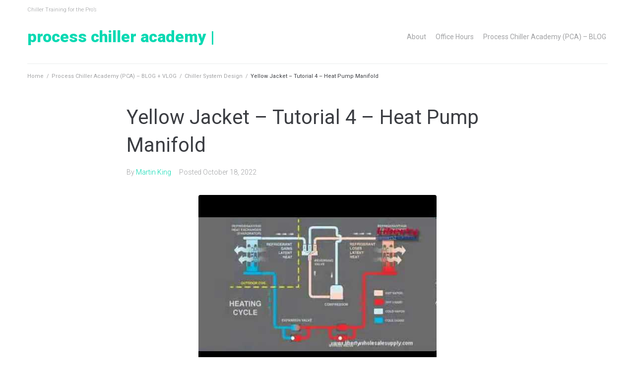

--- FILE ---
content_type: text/html; charset=UTF-8
request_url: https://www.processchilleracademy.com/blog/chiller-system-design/yellow-jacket-tutorial-4-heat-pump-manifold/
body_size: 10149
content:
<!DOCTYPE html>
<html lang="en">
<head>
<meta charset="UTF-8">
<link rel="profile" href="http://gmpg.org/xfn/11">
<link rel="pingback" href="https://www.processchilleracademy.com/xmlrpc.php">

<meta name="viewport" content="width=device-width, initial-scale=1" />
<title>Yellow Jacket &#8211; Tutorial 4 &#8211; Heat Pump Manifold &#8211; Process Chiller Academy |</title>
<meta name='robots' content='max-image-preview:large' />
<link rel='dns-prefetch' href='//fonts.googleapis.com' />
<link rel='dns-prefetch' href='//s.w.org' />
<link rel="alternate" type="application/rss+xml" title="Process Chiller Academy | &raquo; Feed" href="https://www.processchilleracademy.com/feed/" />
<link rel="alternate" type="application/rss+xml" title="Process Chiller Academy | &raquo; Comments Feed" href="https://www.processchilleracademy.com/comments/feed/" />
		<script type="text/javascript">
			window._wpemojiSettings = {"baseUrl":"https:\/\/s.w.org\/images\/core\/emoji\/13.1.0\/72x72\/","ext":".png","svgUrl":"https:\/\/s.w.org\/images\/core\/emoji\/13.1.0\/svg\/","svgExt":".svg","source":{"concatemoji":"https:\/\/www.processchilleracademy.com\/wp-includes\/js\/wp-emoji-release.min.js?ver=5.8.7"}};
			!function(e,a,t){var n,r,o,i=a.createElement("canvas"),p=i.getContext&&i.getContext("2d");function s(e,t){var a=String.fromCharCode;p.clearRect(0,0,i.width,i.height),p.fillText(a.apply(this,e),0,0);e=i.toDataURL();return p.clearRect(0,0,i.width,i.height),p.fillText(a.apply(this,t),0,0),e===i.toDataURL()}function c(e){var t=a.createElement("script");t.src=e,t.defer=t.type="text/javascript",a.getElementsByTagName("head")[0].appendChild(t)}for(o=Array("flag","emoji"),t.supports={everything:!0,everythingExceptFlag:!0},r=0;r<o.length;r++)t.supports[o[r]]=function(e){if(!p||!p.fillText)return!1;switch(p.textBaseline="top",p.font="600 32px Arial",e){case"flag":return s([127987,65039,8205,9895,65039],[127987,65039,8203,9895,65039])?!1:!s([55356,56826,55356,56819],[55356,56826,8203,55356,56819])&&!s([55356,57332,56128,56423,56128,56418,56128,56421,56128,56430,56128,56423,56128,56447],[55356,57332,8203,56128,56423,8203,56128,56418,8203,56128,56421,8203,56128,56430,8203,56128,56423,8203,56128,56447]);case"emoji":return!s([10084,65039,8205,55357,56613],[10084,65039,8203,55357,56613])}return!1}(o[r]),t.supports.everything=t.supports.everything&&t.supports[o[r]],"flag"!==o[r]&&(t.supports.everythingExceptFlag=t.supports.everythingExceptFlag&&t.supports[o[r]]);t.supports.everythingExceptFlag=t.supports.everythingExceptFlag&&!t.supports.flag,t.DOMReady=!1,t.readyCallback=function(){t.DOMReady=!0},t.supports.everything||(n=function(){t.readyCallback()},a.addEventListener?(a.addEventListener("DOMContentLoaded",n,!1),e.addEventListener("load",n,!1)):(e.attachEvent("onload",n),a.attachEvent("onreadystatechange",function(){"complete"===a.readyState&&t.readyCallback()})),(n=t.source||{}).concatemoji?c(n.concatemoji):n.wpemoji&&n.twemoji&&(c(n.twemoji),c(n.wpemoji)))}(window,document,window._wpemojiSettings);
		</script>
		<style type="text/css">
img.wp-smiley,
img.emoji {
	display: inline !important;
	border: none !important;
	box-shadow: none !important;
	height: 1em !important;
	width: 1em !important;
	margin: 0 .07em !important;
	vertical-align: -0.1em !important;
	background: none !important;
	padding: 0 !important;
}
</style>
	<link rel='stylesheet' id='wp-block-library-css'  href='https://www.processchilleracademy.com/wp-includes/css/dist/block-library/style.min.css?ver=5.8.7' type='text/css' media='all' />
<link rel='stylesheet' id='font-awesome-css'  href='https://www.processchilleracademy.com/wp-content/themes/kava/assets/lib/font-awesome/font-awesome.min.css?ver=4.7.0' type='text/css' media='all' />
<link rel='stylesheet' id='kava-parent-theme-style-css'  href='https://www.processchilleracademy.com/wp-content/themes/kava/style.css?ver=1.2.7' type='text/css' media='all' />
<link rel='stylesheet' id='magnific-popup-css'  href='https://www.processchilleracademy.com/wp-content/themes/kava/assets/lib/magnific-popup/magnific-popup.min.css?ver=1.1.0' type='text/css' media='all' />
<link rel='stylesheet' id='jquery-swiper-css'  href='https://www.processchilleracademy.com/wp-content/themes/kava/assets/lib/swiper/swiper.min.css?ver=4.3.3' type='text/css' media='all' />
<link rel='stylesheet' id='kava-theme-style-css'  href='https://www.processchilleracademy.com/wp-content/themes/edugroit/style.css?ver=1.2.7' type='text/css' media='all' />
<style id='kava-theme-style-inline-css' type='text/css'>
/* #Typography */body {font-style: normal;font-weight: 300;font-size: 14px;line-height: 1.6;font-family: Roboto, sans-serif;letter-spacing: 0px;text-align: left;color: #3b3d42;}h1,.h1-style {font-style: normal;font-weight: 400;font-size: 34px;line-height: 1.4;font-family: Roboto, sans-serif;letter-spacing: 0px;text-align: inherit;color: #3b3d42;}h2,.h2-style {font-style: normal;font-weight: 400;font-size: 24px;line-height: 1.4;font-family: Roboto, sans-serif;letter-spacing: 0px;text-align: inherit;color: #3b3d42;}h3,.h3-style {font-style: normal;font-weight: 400;font-size: 21px;line-height: 1.4;font-family: Roboto, sans-serif;letter-spacing: 0px;text-align: inherit;color: #3b3d42;}h4,.h4-style {font-style: normal;font-weight: 400;font-size: 20px;line-height: 1.5;font-family: Roboto, sans-serif;letter-spacing: 0px;text-align: inherit;color: #3b3d42;}h5,.h5-style {font-style: normal;font-weight: 300;font-size: 18px;line-height: 1.5;font-family: Roboto, sans-serif;letter-spacing: 0px;text-align: inherit;color: #3b3d42;}h6,.h6-style {font-style: normal;font-weight: 500;font-size: 14px;line-height: 1.5;font-family: Roboto, sans-serif;letter-spacing: 0px;text-align: inherit;color: #3b3d42;}@media (min-width: 1200px) {h1,.h1-style { font-size: 56px; }h2,.h2-style { font-size: 40px; }h3,.h3-style { font-size: 28px; }}a,h1 a:hover,h2 a:hover,h3 a:hover,h4 a:hover,h5 a:hover,h6 a:hover { color: #07d9b2; }a:hover { color: #3b3d42; }blockquote {color: #07d9b2;}/* #Header */.site-header__wrap {background-color: #ffffff;background-repeat: repeat;background-position: center top;background-attachment: scroll;;}/* ##Top Panel */.top-panel {color: #a1a2a4;background-color: #ffffff;}/* #Main Menu */.main-navigation {font-style: normal;font-weight: 400;font-size: 14px;line-height: 1.4;font-family: Roboto, sans-serif;letter-spacing: 0px;}.main-navigation a,.menu-item-has-children:before {color: #a1a2a4;}.main-navigation a:hover,.main-navigation .current_page_item>a,.main-navigation .current-menu-item>a,.main-navigation .current_page_ancestor>a,.main-navigation .current-menu-ancestor>a {color: #3b3d42;}/* #Mobile Menu */.mobile-menu-toggle-button {color: #ffffff;background-color: #07d9b2;}/* #Social */.social-list a {color: #a1a2a4;}.social-list a:hover {color: #07d9b2;}/* #Breadcrumbs */.breadcrumbs_item {font-style: normal;font-weight: 400;font-size: 11px;line-height: 1.5;font-family: Roboto, sans-serif;letter-spacing: 0px;}.breadcrumbs_item_sep,.breadcrumbs_item_link {color: #a1a2a4;}.breadcrumbs_item_link:hover {color: #07d9b2;}/* #Post navigation */.post-navigation i {color: #a1a2a4;}.post-navigation .nav-links a:hover .post-title,.post-navigation .nav-links a:hover .nav-text {color: #07d9b2;}.post-navigation .nav-links a:hover i {color: #3b3d42;}/* #Pagination */.pagination .page-numbers,.page-links > span,.page-links > a {color: #a1a2a4;}.pagination a.page-numbers:hover,.pagination .page-numbers.current,.page-links > a:hover,.page-links > span {color: #3b3d42;}.pagination .next,.pagination .prev {color: #07d9b2;}.pagination .next:hover,.pagination .prev:hover {color: #3b3d42;}/* #Button Appearance Styles (regular scheme) */.btn,button,input[type='button'],input[type='reset'],input[type='submit'] {font-style: normal;font-weight: 900;font-size: 11px;line-height: 1;font-family: Roboto, sans-serif;letter-spacing: 1px;color: #ffffff;background-color: #07d9b2;}.btn:hover,button:hover,input[type='button']:hover,input[type='reset']:hover,input[type='submit']:hover,input[type='reset']:hover {color: #ffffff;background-color: rgb(45,255,216);}.btn.invert-button {color: #ffffff;}.btn.invert-button:hover {color: #ffffff;border-color: #07d9b2;background-color: #07d9b2;}/* #Totop Button */#toTop {padding: 0px 0px;border-radius: 0px;background-color: ;color: ;}#toTop:hover {background-color: ;color: ;}input,optgroup,select,textarea {font-size: 14px;}/* #Comment, Contact, Password Forms */.comment-form .submit,.wpcf7-submit,.post-password-form label + input {font-style: normal;font-weight: 900;font-size: 11px;line-height: 1;font-family: Roboto, sans-serif;letter-spacing: 1px;color: #ffffff;background-color: #07d9b2;}.comment-form .submit:hover,.wpcf7-submit:hover,.post-password-form label + input:hover {color: #ffffff;background-color: rgb(45,255,216);}.comment-reply-title {font-style: normal;font-weight: 400;font-size: 20px;line-height: 1.5;font-family: Roboto, sans-serif;letter-spacing: 0px;color: #3b3d42;}/* Cookies consent */.comment-form-cookies-consent input[type='checkbox']:checked ~ label[for=wp-comment-cookies-consent]:before {color: #ffffff;border-color: #07d9b2;background-color: #07d9b2;}/* #Comment Reply Link */#cancel-comment-reply-link {color: #07d9b2;}#cancel-comment-reply-link:hover {color: #3b3d42;}/* #Comment item */.comment-body .fn {font-style: normal;font-weight: 500;font-size: 14px;line-height: 1.5;font-family: Roboto, sans-serif;letter-spacing: 0px;color: #3b3d42;}.comment-date__time {color: #a1a2a4;}.comment-reply-link {font-style: normal;font-weight: 900;font-size: 11px;line-height: 1;font-family: Roboto, sans-serif;letter-spacing: 1px;}/* #Input Placeholders */::-webkit-input-placeholder { color: #a1a2a4; }::-moz-placeholder{ color: #a1a2a4; }:-moz-placeholder{ color: #a1a2a4; }:-ms-input-placeholder{ color: #a1a2a4; }/* #Entry Meta */.posted-on,.cat-links,.byline,.tags-links {color: #a1a2a4;}.comments-button {color: #a1a2a4;}.comments-button:hover {color: #ffffff;background-color: #07d9b2;}.btn-style .post-categories a {color: #ffffff;background-color: #07d9b2;}.btn-style .post-categories a:hover {color: #ffffff;background-color: rgb(45,255,216);}.sticky-label {color: #ffffff;background-color: #07d9b2;}/* Posts List Item Invert */.invert-hover.has-post-thumbnail:hover,.invert-hover.has-post-thumbnail:hover .posted-on,.invert-hover.has-post-thumbnail:hover .cat-links,.invert-hover.has-post-thumbnail:hover .byline,.invert-hover.has-post-thumbnail:hover .tags-links,.invert-hover.has-post-thumbnail:hover .entry-meta,.invert-hover.has-post-thumbnail:hover a,.invert-hover.has-post-thumbnail:hover .btn-icon,.invert-item.has-post-thumbnail,.invert-item.has-post-thumbnail .posted-on,.invert-item.has-post-thumbnail .cat-links,.invert-item.has-post-thumbnail .byline,.invert-item.has-post-thumbnail .tags-links,.invert-item.has-post-thumbnail .entry-meta,.invert-item.has-post-thumbnail a,.invert-item.has-post-thumbnail .btn:hover,.invert-item.has-post-thumbnail .btn-style .post-categories a:hover,.invert,.invert .entry-title,.invert a,.invert .byline,.invert .posted-on,.invert .cat-links,.invert .tags-links {color: #ffffff;}.invert-hover.has-post-thumbnail:hover a:hover,.invert-hover.has-post-thumbnail:hover .btn-icon:hover,.invert-item.has-post-thumbnail a:hover,.invert a:hover {color: #07d9b2;}.invert-hover.has-post-thumbnail .btn,.invert-item.has-post-thumbnail .comments-button,.posts-list--default.list-style-v10 .invert.default-item .comments-button{color: #ffffff;background-color: #07d9b2;}.invert-hover.has-post-thumbnail .btn:hover,.invert-item.has-post-thumbnail .comments-button:hover,.posts-list--default.list-style-v10 .invert.default-item .comments-button:hover {color: #07d9b2;background-color: #ffffff;}/* Default Posts List */.list-style-v8 .comments-link {color: #a1a2a4;}.list-style-v8 .comments-link:hover {color: #3b3d42;}/* Creative Posts List */.creative-item .entry-title a:hover {color: #07d9b2;}.list-style-default .creative-item a,.creative-item .btn-icon {color: #a1a2a4;}.list-style-default .creative-item a:hover,.creative-item .btn-icon:hover {color: #07d9b2;}.list-style-default .creative-item .btn,.list-style-default .creative-item .btn:hover,.list-style-default .creative-item .comments-button:hover {color: #ffffff;}.creative-item__title-first-letter {font-style: normal;font-weight: 400;font-family: Roboto, sans-serif;color: #3b3d42;}.posts-list--creative.list-style-v10 .creative-item:before {background-color: #07d9b2;box-shadow: 0px 0px 0px 8px rgba(7,217,178,0.25);}.posts-list--creative.list-style-v10 .creative-item__post-date {font-style: normal;font-weight: 400;font-size: 20px;line-height: 1.5;font-family: Roboto, sans-serif;letter-spacing: 0px;color: #07d9b2;}.posts-list--creative.list-style-v10 .creative-item__post-date a {color: #07d9b2;}.posts-list--creative.list-style-v10 .creative-item__post-date a:hover {color: #3b3d42;}/* Creative Posts List style-v2 */.list-style-v2 .creative-item .entry-title,.list-style-v9 .creative-item .entry-title {font-style: normal;font-weight: 400;font-size: 20px;line-height: 1.5;font-family: Roboto, sans-serif;letter-spacing: 0px;}/* Image Post Format */.post_format-post-format-image .post-thumbnail__link:before {color: #ffffff;background-color: #07d9b2;}/* Gallery Post Format */.post_format-post-format-gallery .swiper-button-prev,.post_format-post-format-gallery .swiper-button-next {color: #a1a2a4;}.post_format-post-format-gallery .swiper-button-prev:hover,.post_format-post-format-gallery .swiper-button-next:hover {color: #3b3d42;}/* Link Post Format */.post_format-post-format-quote .post-format-quote {color: #ffffff;background-color: #07d9b2;}.post_format-post-format-quote .post-format-quote:before {color: #07d9b2;background-color: #ffffff;}/* Post Author */.post-author__title a {color: #07d9b2;}.post-author__title a:hover {color: #3b3d42;}.invert .post-author__title a {color: #ffffff;}.invert .post-author__title a:hover {color: #07d9b2;}/* Single Post */.single-post blockquote {border-color: #07d9b2;}.single-post:not(.post-template-single-layout-4):not(.post-template-single-layout-7) .tags-links a:hover {color: #ffffff;border-color: #07d9b2;background-color: #07d9b2;}.single-header-3 .post-author .byline,.single-header-4 .post-author .byline,.single-header-5 .post-author .byline {font-style: normal;font-weight: 400;font-size: 20px;line-height: 1.5;font-family: Roboto, sans-serif;letter-spacing: 0px;}.single-header-8,.single-header-10 .entry-header {background-color: #07d9b2;}.single-header-8.invert a:hover,.single-header-10.invert a:hover {color: rgba(255,255,255,0.5);}.single-header-3 a.comments-button,.single-header-10 a.comments-button {border: 1px solid #ffffff;}.single-header-3 a.comments-button:hover,.single-header-10 a.comments-button:hover {color: #07d9b2;background-color: #ffffff;}/* Page preloader */.page-preloader {border-top-color: #07d9b2;border-right-color: #07d9b2;}/* Logo */.site-logo__link,.site-logo__link:hover {color: #07d9b2;}/* Page title */.page-title {font-style: normal;font-weight: 400;font-size: 24px;line-height: 1.4;font-family: Roboto, sans-serif;letter-spacing: 0px;color: #3b3d42;}@media (min-width: 1200px) {.page-title { font-size: 40px; }}/* Grid Posts List */.posts-list.list-style-v3 .comments-link {border-color: #07d9b2;}.posts-list.list-style-v4 .comments-link {color: #a1a2a4;}.posts-list.list-style-v4 .posts-list__item.grid-item .grid-item-wrap .comments-link:hover {color: #ffffff;background-color: #07d9b2;}/* Posts List Grid Item Invert */.grid-item-wrap.invert,.grid-item-wrap.invert .posted-on,.grid-item-wrap.invert .cat-links,.grid-item-wrap.invert .byline,.grid-item-wrap.invert .tags-links,.grid-item-wrap.invert .entry-meta,.grid-item-wrap.invert a,.grid-item-wrap.invert .btn-icon,.grid-item-wrap.invert .comments-button {color: #ffffff;}/* Posts List Grid-5 Item Invert */.list-style-v5 .grid-item-wrap.invert .posted-on,.list-style-v5 .grid-item-wrap.invert .cat-links,.list-style-v5 .grid-item-wrap.invert .byline,.list-style-v5 .grid-item-wrap.invert .tags-links,.list-style-v5 .grid-item-wrap.invert .posted-on a,.list-style-v5 .grid-item-wrap.invert .cat-links a,.list-style-v5 .grid-item-wrap.invert .tags-links a,.list-style-v5 .grid-item-wrap.invert .byline a,.list-style-v5 .grid-item-wrap.invert .comments-link,.list-style-v5 .grid-item-wrap.invert .entry-title a:hover {color: #07d9b2;}.list-style-v5 .grid-item-wrap.invert .posted-on a:hover,.list-style-v5 .grid-item-wrap.invert .cat-links a:hover,.list-style-v5 .grid-item-wrap.invert .tags-links a:hover,.list-style-v5 .grid-item-wrap.invert .byline a:hover,.list-style-v5 .grid-item-wrap.invert .comments-link:hover {color: #ffffff;}/* Posts List Grid-6 Item Invert */.posts-list.list-style-v6 .posts-list__item.grid-item .grid-item-wrap .cat-links a,.posts-list.list-style-v7 .posts-list__item.grid-item .grid-item-wrap .cat-links a {color: #ffffff;background-color: #07d9b2;}.posts-list.list-style-v6 .posts-list__item.grid-item .grid-item-wrap .cat-links a:hover,.posts-list.list-style-v7 .posts-list__item.grid-item .grid-item-wrap .cat-links a:hover {color: #ffffff;background-color: rgb(45,255,216);}.posts-list.list-style-v9 .posts-list__item.grid-item .grid-item-wrap .entry-header .entry-title {font-weight : 300;}/* Grid 7 */.list-style-v7 .grid-item-wrap.invert .posted-on a:hover,.list-style-v7 .grid-item-wrap.invert .cat-links a:hover,.list-style-v7 .grid-item-wrap.invert .tags-links a:hover,.list-style-v7 .grid-item-wrap.invert .byline a:hover,.list-style-v7 .grid-item-wrap.invert .comments-link:hover,.list-style-v7 .grid-item-wrap.invert .entry-title a:hover,.list-style-v6 .grid-item-wrap.invert .posted-on a:hover,.list-style-v6 .grid-item-wrap.invert .cat-links a:hover,.list-style-v6 .grid-item-wrap.invert .tags-links a:hover,.list-style-v6 .grid-item-wrap.invert .byline a:hover,.list-style-v6 .grid-item-wrap.invert .comments-link:hover,.list-style-v6 .grid-item-wrap.invert .entry-title a:hover {color: #07d9b2;}.list-style-v7 .grid-item-wrap.invert .posted-on,.list-style-v7 .grid-item-wrap.invert .cat-links,.list-style-v7 .grid-item-wrap.invert .byline,.list-style-v7 .grid-item-wrap.invert .tags-links,.list-style-v7 .grid-item-wrap.invert .posted-on a,.list-style-v7 .grid-item-wrap.invert .cat-links a,.list-style-v7 .grid-item-wrap.invert .tags-links a,.list-style-v7 .grid-item-wrap.invert .byline a,.list-style-v7 .grid-item-wrap.invert .comments-link,.list-style-v7 .grid-item-wrap.invert .entry-title a,.list-style-v7 .grid-item-wrap.invert .entry-content p,.list-style-v6 .grid-item-wrap.invert .posted-on,.list-style-v6 .grid-item-wrap.invert .cat-links,.list-style-v6 .grid-item-wrap.invert .byline,.list-style-v6 .grid-item-wrap.invert .tags-links,.list-style-v6 .grid-item-wrap.invert .posted-on a,.list-style-v6 .grid-item-wrap.invert .cat-links a,.list-style-v6 .grid-item-wrap.invert .tags-links a,.list-style-v6 .grid-item-wrap.invert .byline a,.list-style-v6 .grid-item-wrap.invert .comments-link,.list-style-v6 .grid-item-wrap.invert .entry-title a,.list-style-v6 .grid-item-wrap.invert .entry-content p {color: #ffffff;}.posts-list.list-style-v7 .grid-item .grid-item-wrap .entry-footer .comments-link:hover,.posts-list.list-style-v6 .grid-item .grid-item-wrap .entry-footer .comments-link:hover,.posts-list.list-style-v6 .posts-list__item.grid-item .grid-item-wrap .btn:hover,.posts-list.list-style-v7 .posts-list__item.grid-item .grid-item-wrap .btn:hover {color: #07d9b2;border-color: #07d9b2;}.posts-list.list-style-v10 .grid-item-inner .space-between-content .comments-link {color: #a1a2a4;}.posts-list.list-style-v10 .grid-item-inner .space-between-content .comments-link:hover {color: #07d9b2;}.posts-list.list-style-v10 .posts-list__item.justify-item .justify-item-inner .entry-title a {color: #3b3d42;}.posts-list.posts-list--vertical-justify.list-style-v10 .posts-list__item.justify-item .justify-item-inner .entry-title a:hover{color: #ffffff;background-color: #07d9b2;}.posts-list.list-style-v5 .posts-list__item.justify-item .justify-item-inner.invert .cat-links a:hover,.posts-list.list-style-v8 .posts-list__item.justify-item .justify-item-inner.invert .cat-links a:hover {color: #ffffff;background-color: rgb(45,255,216);}.posts-list.list-style-v5 .posts-list__item.justify-item .justify-item-inner.invert .cat-links a,.posts-list.list-style-v8 .posts-list__item.justify-item .justify-item-inner.invert .cat-links a{color: #ffffff;background-color: #07d9b2;}.list-style-v8 .justify-item-inner.invert .posted-on,.list-style-v8 .justify-item-inner.invert .cat-links,.list-style-v8 .justify-item-inner.invert .byline,.list-style-v8 .justify-item-inner.invert .tags-links,.list-style-v8 .justify-item-inner.invert .posted-on a,.list-style-v8 .justify-item-inner.invert .cat-links a,.list-style-v8 .justify-item-inner.invert .tags-links a,.list-style-v8 .justify-item-inner.invert .byline a,.list-style-v8 .justify-item-inner.invert .comments-link,.list-style-v8 .justify-item-inner.invert .entry-title a,.list-style-v8 .justify-item-inner.invert .entry-content p,.list-style-v5 .justify-item-inner.invert .posted-on,.list-style-v5 .justify-item-inner.invert .cat-links,.list-style-v5 .justify-item-inner.invert .byline,.list-style-v5 .justify-item-inner.invert .tags-links,.list-style-v5 .justify-item-inner.invert .posted-on a,.list-style-v5 .justify-item-inner.invert .cat-links a,.list-style-v5 .justify-item-inner.invert .tags-links a,.list-style-v5 .justify-item-inner.invert .byline a,.list-style-v5 .justify-item-inner.invert .comments-link,.list-style-v5 .justify-item-inner.invert .entry-title a,.list-style-v5 .justify-item-inner.invert .entry-content p,.list-style-v4 .justify-item-inner.invert .posted-on:hover,.list-style-v4 .justify-item-inner.invert .cat-links,.list-style-v4 .justify-item-inner.invert .byline,.list-style-v4 .justify-item-inner.invert .tags-links,.list-style-v4 .justify-item-inner.invert .posted-on a,.list-style-v4 .justify-item-inner.invert .cat-links a,.list-style-v4 .justify-item-inner.invert .tags-links a,.list-style-v4 .justify-item-inner.invert .byline a,.list-style-v4 .justify-item-inner.invert .comments-link,.list-style-v4 .justify-item-inner.invert .entry-title a,.list-style-v4 .justify-item-inner.invert .entry-content p {color: #ffffff;}.list-style-v8 .justify-item-inner.invert .posted-on a:hover,.list-style-v8 .justify-item-inner.invert .cat-links a:hover,.list-style-v8 .justify-item-inner.invert .tags-links a:hover,.list-style-v8 .justify-item-inner.invert .byline a:hover,.list-style-v8 .justify-item-inner.invert .comments-link:hover,.list-style-v8 .justify-item-inner.invert .entry-title a:hover,.list-style-v5 .justify-item-inner.invert .posted-on a:hover,.list-style-v5 .justify-item-inner.invert .cat-links a:hover,.list-style-v5 .justify-item-inner.invert .tags-links a:hover,.list-style-v5 .justify-item-inner.invert .byline a:hover,.list-style-v5 .justify-item-inner.invert .entry-title a:hover,.list-style-v4 .justify-item-inner.invert .posted-on a,.list-style-v4 .justify-item-inner.invert .cat-links a:hover,.list-style-v4 .justify-item-inner.invert .tags-links a:hover,.list-style-v4 .justify-item-inner.invert .byline a:hover,.list-style-v4 .justify-item-inner.invert .comments-link:hover,.list-style-v4 .justify-item-inner.invert .entry-title a:hover{color: #07d9b2;}.posts-list.list-style-v5 .justify-item .justify-item-wrap .entry-footer .comments-link:hover {border-color: #07d9b2;}.list-style-v4 .justify-item-inner.invert .btn:hover,.list-style-v6 .justify-item-wrap.invert .btn:hover,.list-style-v8 .justify-item-inner.invert .btn:hover {color: #ffffff;}.posts-list.posts-list--vertical-justify.list-style-v5 .posts-list__item.justify-item .justify-item-wrap .entry-footer .comments-link:hover,.posts-list.posts-list--vertical-justify.list-style-v5 .posts-list__item.justify-item .justify-item-wrap .entry-footer .btn:hover {color: #07d9b2;border-color: #07d9b2;}/* masonry Posts List */.posts-list.list-style-v3 .comments-link {border-color: #07d9b2;}.posts-list.list-style-v4 .comments-link {color: #a1a2a4;}.posts-list.list-style-v4 .posts-list__item.masonry-item .masonry-item-wrap .comments-link:hover {color: #ffffff;background-color: #07d9b2;}/* Posts List masonry Item Invert */.masonry-item-wrap.invert,.masonry-item-wrap.invert .posted-on,.masonry-item-wrap.invert .cat-links,.masonry-item-wrap.invert .byline,.masonry-item-wrap.invert .tags-links,.masonry-item-wrap.invert .entry-meta,.masonry-item-wrap.invert a,.masonry-item-wrap.invert .btn-icon,.masonry-item-wrap.invert .comments-button {color: #ffffff;}/* Posts List masonry-5 Item Invert */.list-style-v5 .masonry-item-wrap.invert .posted-on,.list-style-v5 .masonry-item-wrap.invert .cat-links,.list-style-v5 .masonry-item-wrap.invert .byline,.list-style-v5 .masonry-item-wrap.invert .tags-links,.list-style-v5 .masonry-item-wrap.invert .posted-on a,.list-style-v5 .masonry-item-wrap.invert .cat-links a,.list-style-v5 .masonry-item-wrap.invert .tags-links a,.list-style-v5 .masonry-item-wrap.invert .byline a,.list-style-v5 .masonry-item-wrap.invert .comments-link,.list-style-v5 .masonry-item-wrap.invert .entry-title a:hover {color: #07d9b2;}.list-style-v5 .masonry-item-wrap.invert .posted-on a:hover,.list-style-v5 .masonry-item-wrap.invert .cat-links a:hover,.list-style-v5 .masonry-item-wrap.invert .tags-links a:hover,.list-style-v5 .masonry-item-wrap.invert .byline a:hover,.list-style-v5 .masonry-item-wrap.invert .comments-link:hover {color: #ffffff;}.posts-list.list-style-v10 .masonry-item-inner .space-between-content .comments-link {color: #a1a2a4;}.posts-list.list-style-v10 .masonry-item-inner .space-between-content .comments-link:hover {color: #07d9b2;}.widget_recent_entries a,.widget_recent_comments a {font-style: normal;font-weight: 500;font-size: 14px;line-height: 1.5;font-family: Roboto, sans-serif;letter-spacing: 0px;color: #3b3d42;}.widget_recent_entries a:hover,.widget_recent_comments a:hover {color: #07d9b2;}.widget_recent_entries .post-date,.widget_recent_comments .recentcomments {color: #a1a2a4;}.widget_recent_comments .comment-author-link a {color: #a1a2a4;}.widget_recent_comments .comment-author-link a:hover {color: #07d9b2;}.widget_calendar th,.widget_calendar caption {color: #07d9b2;}.widget_calendar tbody td a {color: #3b3d42;}.widget_calendar tbody td a:hover {color: #ffffff;background-color: #07d9b2;}.widget_calendar tfoot td a {color: #a1a2a4;}.widget_calendar tfoot td a:hover {color: #3b3d42;}/* Preloader */.jet-smart-listing-wrap.jet-processing + div.jet-smart-listing-loading,div.wpcf7 .ajax-loader {border-top-color: #07d9b2;border-right-color: #07d9b2;}/*--------------------------------------------------------------## Ecwid Plugin Styles--------------------------------------------------------------*//* Product Title, Product Price amount */html#ecwid_html body#ecwid_body .ec-size .ec-wrapper .ec-store .grid-product__title-inner,html#ecwid_html body#ecwid_body .ec-size .ec-wrapper .ec-store .grid__products .grid-product__image ~ .grid-product__price .grid-product__price-amount,html#ecwid_html body#ecwid_body .ec-size .ec-wrapper .ec-store .grid__products .grid-product__image ~ .grid-product__title .grid-product__price-amount,html#ecwid_html body#ecwid_body .ec-size .ec-store .grid__products--medium-items.grid__products--layout-center .grid-product__price-compare,html#ecwid_html body#ecwid_body .ec-size .ec-store .grid__products--medium-items .grid-product__details,html#ecwid_html body#ecwid_body .ec-size .ec-store .grid__products--medium-items .grid-product__sku,html#ecwid_html body#ecwid_body .ec-size .ec-store .grid__products--medium-items .grid-product__sku-hover,html#ecwid_html body#ecwid_body .ec-size .ec-store .grid__products--medium-items .grid-product__tax,html#ecwid_html body#ecwid_body .ec-size .ec-wrapper .ec-store .form__msg,html#ecwid_html body#ecwid_body .ec-size.ec-size--l .ec-wrapper .ec-store h1,html#ecwid_html body#ecwid_body.page .ec-size .ec-wrapper .ec-store .product-details__product-title,html#ecwid_html body#ecwid_body.page .ec-size .ec-wrapper .ec-store .product-details__product-price,html#ecwid_html body#ecwid_body .ec-size .ec-wrapper .ec-store .product-details-module__title,html#ecwid_html body#ecwid_body .ec-size .ec-wrapper .ec-store .ec-cart-summary__row--total .ec-cart-summary__title,html#ecwid_html body#ecwid_body .ec-size .ec-wrapper .ec-store .ec-cart-summary__row--total .ec-cart-summary__price,html#ecwid_html body#ecwid_body .ec-size .ec-wrapper .ec-store .grid__categories * {font-style: normal;font-weight: 500;line-height: 1.5;font-family: Roboto, sans-serif;letter-spacing: 0px;}html#ecwid_html body#ecwid_body .ecwid .ec-size .ec-wrapper .ec-store .product-details__product-description {font-style: normal;font-weight: 300;font-size: 14px;line-height: 1.6;font-family: Roboto, sans-serif;letter-spacing: 0px;text-align: left;color: #3b3d42;}html#ecwid_html body#ecwid_body .ec-size .ec-wrapper .ec-store .grid-product__title-inner,html#ecwid_html body#ecwid_body .ec-size .ec-wrapper .ec-store .grid__products .grid-product__image ~ .grid-product__price .grid-product__price-amount,html#ecwid_html body#ecwid_body .ec-size .ec-wrapper .ec-store .grid__products .grid-product__image ~ .grid-product__title .grid-product__price-amount,html#ecwid_html body#ecwid_body .ec-size .ec-store .grid__products--medium-items.grid__products--layout-center .grid-product__price-compare,html#ecwid_html body#ecwid_body .ec-size .ec-store .grid__products--medium-items .grid-product__details,html#ecwid_html body#ecwid_body .ec-size .ec-store .grid__products--medium-items .grid-product__sku,html#ecwid_html body#ecwid_body .ec-size .ec-store .grid__products--medium-items .grid-product__sku-hover,html#ecwid_html body#ecwid_body .ec-size .ec-store .grid__products--medium-items .grid-product__tax,html#ecwid_html body#ecwid_body .ec-size .ec-wrapper .ec-store .product-details-module__title,html#ecwid_html body#ecwid_body.page .ec-size .ec-wrapper .ec-store .product-details__product-price,html#ecwid_html body#ecwid_body.page .ec-size .ec-wrapper .ec-store .product-details__product-title,html#ecwid_html body#ecwid_body .ec-size .ec-wrapper .ec-store .form-control__text,html#ecwid_html body#ecwid_body .ec-size .ec-wrapper .ec-store .form-control__textarea,html#ecwid_html body#ecwid_body .ec-size .ec-wrapper .ec-store .ec-link,html#ecwid_html body#ecwid_body .ec-size .ec-wrapper .ec-store .ec-link:visited,html#ecwid_html body#ecwid_body .ec-size .ec-wrapper .ec-store input[type="radio"].form-control__radio:checked+.form-control__radio-view::after {color: #07d9b2;}html#ecwid_html body#ecwid_body .ec-size .ec-wrapper .ec-store .ec-link:hover {color: #3b3d42;}/* Product Title, Price small state */html#ecwid_html body#ecwid_body .ec-size .ec-wrapper .ec-store .grid__products--small-items .grid-product__title-inner,html#ecwid_html body#ecwid_body .ec-size .ec-wrapper .ec-store .grid__products--small-items .grid-product__price-hover .grid-product__price-amount,html#ecwid_html body#ecwid_body .ec-size .ec-wrapper .ec-store .grid__products--small-items .grid-product__image ~ .grid-product__price .grid-product__price-amount,html#ecwid_html body#ecwid_body .ec-size .ec-wrapper .ec-store .grid__products--small-items .grid-product__image ~ .grid-product__title .grid-product__price-amount,html#ecwid_html body#ecwid_body .ec-size .ec-wrapper .ec-store .grid__products--small-items.grid__products--layout-center .grid-product__price-compare,html#ecwid_html body#ecwid_body .ec-size .ec-wrapper .ec-store .grid__products--small-items .grid-product__details,html#ecwid_html body#ecwid_body .ec-size .ec-wrapper .ec-store .grid__products--small-items .grid-product__sku,html#ecwid_html body#ecwid_body .ec-size .ec-wrapper .ec-store .grid__products--small-items .grid-product__sku-hover,html#ecwid_html body#ecwid_body .ec-size .ec-wrapper .ec-store .grid__products--small-items .grid-product__tax {font-size: 12px;}/* Product Title, Price medium state */html#ecwid_html body#ecwid_body .ec-size .ec-wrapper .ec-store .grid__products--medium-items .grid-product__title-inner,html#ecwid_html body#ecwid_body .ec-size .ec-wrapper .ec-store .grid__products--medium-items .grid-product__price-hover .grid-product__price-amount,html#ecwid_html body#ecwid_body .ec-size .ec-wrapper .ec-store .grid__products--medium-items .grid-product__image ~ .grid-product__price .grid-product__price-amount,html#ecwid_html body#ecwid_body .ec-size .ec-wrapper .ec-store .grid__products--medium-items .grid-product__image ~ .grid-product__title .grid-product__price-amount,html#ecwid_html body#ecwid_body .ec-size .ec-wrapper .ec-store .grid__products--medium-items.grid__products--layout-center .grid-product__price-compare,html#ecwid_html body#ecwid_body .ec-size .ec-wrapper .ec-store .grid__products--medium-items .grid-product__details,html#ecwid_html body#ecwid_body .ec-size .ec-wrapper .ec-store .grid__products--medium-items .grid-product__sku,html#ecwid_html body#ecwid_body .ec-size .ec-wrapper .ec-store .grid__products--medium-items .grid-product__sku-hover,html#ecwid_html body#ecwid_body .ec-size .ec-wrapper .ec-store .grid__products--medium-items .grid-product__tax {font-size: 14px;}/* Product Title, Price large state */html#ecwid_html body#ecwid_body .ec-size .ec-wrapper .ec-store .grid__products--large-items .grid-product__title-inner,html#ecwid_html body#ecwid_body .ec-size .ec-wrapper .ec-store .grid__products--large-items .grid-product__price-hover .grid-product__price-amount,html#ecwid_html body#ecwid_body .ec-size .ec-wrapper .ec-store .grid__products--large-items .grid-product__image ~ .grid-product__price .grid-product__price-amount,html#ecwid_html body#ecwid_body .ec-size .ec-wrapper .ec-store .grid__products--large-items .grid-product__image ~ .grid-product__title .grid-product__price-amount,html#ecwid_html body#ecwid_body .ec-size .ec-wrapper .ec-store .grid__products--large-items.grid__products--layout-center .grid-product__price-compare,html#ecwid_html body#ecwid_body .ec-size .ec-wrapper .ec-store .grid__products--large-items .grid-product__details,html#ecwid_html body#ecwid_body .ec-size .ec-wrapper .ec-store .grid__products--large-items .grid-product__sku,html#ecwid_html body#ecwid_body .ec-size .ec-wrapper .ec-store .grid__products--large-items .grid-product__sku-hover,html#ecwid_html body#ecwid_body .ec-size .ec-wrapper .ec-store .grid__products--large-items .grid-product__tax {font-size: 17px;}/* Product Add To Cart button */html#ecwid_html body#ecwid_body .ec-size .ec-wrapper .ec-store button {font-style: normal;font-weight: 900;line-height: 1;font-family: Roboto, sans-serif;letter-spacing: 1px;}/* Product Add To Cart button normal state */html#ecwid_html body#ecwid_body .ec-size .ec-wrapper .ec-store .form-control--secondary .form-control__button,html#ecwid_html body#ecwid_body .ec-size .ec-wrapper .ec-store .form-control--primary .form-control__button {border-color: #07d9b2;background-color: transparent;color: #07d9b2;}/* Product Add To Cart button hover state, Product Category active state */html#ecwid_html body#ecwid_body .ec-size .ec-wrapper .ec-store .form-control--secondary .form-control__button:hover,html#ecwid_html body#ecwid_body .ec-size .ec-wrapper .ec-store .form-control--primary .form-control__button:hover,html#ecwid_html body#ecwid_body .horizontal-menu-container.horizontal-desktop .horizontal-menu-item.horizontal-menu-item--active>a {border-color: #07d9b2;background-color: #07d9b2;color: #ffffff;}/* Black Product Add To Cart button normal state */html#ecwid_html body#ecwid_body .ec-size .ec-wrapper .ec-store .grid__products--appearance-hover .grid-product--dark .form-control--secondary .form-control__button {border-color: #07d9b2;background-color: #07d9b2;color: #ffffff;}/* Black Product Add To Cart button normal state */html#ecwid_html body#ecwid_body .ec-size .ec-wrapper .ec-store .grid__products--appearance-hover .grid-product--dark .form-control--secondary .form-control__button:hover {border-color: #ffffff;background-color: #ffffff;color: #07d9b2;}/* Product Add To Cart button small label */html#ecwid_html body#ecwid_body .ec-size.ec-size--l .ec-wrapper .ec-store .form-control .form-control__button {font-size: 10px;}/* Product Add To Cart button medium label */html#ecwid_html body#ecwid_body .ec-size.ec-size--l .ec-wrapper .ec-store .form-control--small .form-control__button {font-size: 11px;}/* Product Add To Cart button large label */html#ecwid_html body#ecwid_body .ec-size.ec-size--l .ec-wrapper .ec-store .form-control--medium .form-control__button {font-size: 14px;}/* Mini Cart icon styles */html#ecwid_html body#ecwid_body .ec-minicart__body .ec-minicart__icon .icon-default path[stroke],html#ecwid_html body#ecwid_body .ec-minicart__body .ec-minicart__icon .icon-default circle[stroke] {stroke: #07d9b2;}html#ecwid_html body#ecwid_body .ec-minicart:hover .ec-minicart__body .ec-minicart__icon .icon-default path[stroke],html#ecwid_html body#ecwid_body .ec-minicart:hover .ec-minicart__body .ec-minicart__icon .icon-default circle[stroke] {stroke: #3b3d42;}
</style>
<link rel='stylesheet' id='blog-layouts-module-css'  href='https://www.processchilleracademy.com/wp-content/themes/kava/inc/modules/blog-layouts/assets/css/blog-layouts-module.css?ver=1.2.7' type='text/css' media='all' />
<link rel='stylesheet' id='cx-google-fonts-kava-css'  href='//fonts.googleapis.com/css?family=Roboto%3A300%2C400%2C500%2C900%7CMontserrat%3A700&#038;subset=latin&#038;ver=5.8.7' type='text/css' media='all' />
<script type='text/javascript' src='https://www.processchilleracademy.com/wp-includes/js/jquery/jquery.min.js?ver=3.6.0' id='jquery-core-js'></script>
<script type='text/javascript' src='https://www.processchilleracademy.com/wp-includes/js/jquery/jquery-migrate.min.js?ver=3.3.2' id='jquery-migrate-js'></script>
<link rel="https://api.w.org/" href="https://www.processchilleracademy.com/wp-json/" /><link rel="alternate" type="application/json" href="https://www.processchilleracademy.com/wp-json/wp/v2/posts/10652" /><link rel="EditURI" type="application/rsd+xml" title="RSD" href="https://www.processchilleracademy.com/xmlrpc.php?rsd" />
<link rel="wlwmanifest" type="application/wlwmanifest+xml" href="https://www.processchilleracademy.com/wp-includes/wlwmanifest.xml" /> 
<meta name="generator" content="WordPress 5.8.7" />
<link rel="canonical" href="https://www.processchilleracademy.com/blog/chiller-system-design/yellow-jacket-tutorial-4-heat-pump-manifold/" />
<link rel='shortlink' href='https://www.processchilleracademy.com/?p=10652' />
<link rel="alternate" type="application/json+oembed" href="https://www.processchilleracademy.com/wp-json/oembed/1.0/embed?url=https%3A%2F%2Fwww.processchilleracademy.com%2Fblog%2Fchiller-system-design%2Fyellow-jacket-tutorial-4-heat-pump-manifold%2F" />
<link rel="alternate" type="text/xml+oembed" href="https://www.processchilleracademy.com/wp-json/oembed/1.0/embed?url=https%3A%2F%2Fwww.processchilleracademy.com%2Fblog%2Fchiller-system-design%2Fyellow-jacket-tutorial-4-heat-pump-manifold%2F&#038;format=xml" />
<link rel="icon" href="https://www.processchilleracademy.com/wp-content/uploads/2021/01/cropped-Profile-Picture-32x32.png" sizes="32x32" />
<link rel="icon" href="https://www.processchilleracademy.com/wp-content/uploads/2021/01/cropped-Profile-Picture-192x192.png" sizes="192x192" />
<link rel="apple-touch-icon" href="https://www.processchilleracademy.com/wp-content/uploads/2021/01/cropped-Profile-Picture-180x180.png" />
<meta name="msapplication-TileImage" content="https://www.processchilleracademy.com/wp-content/uploads/2021/01/cropped-Profile-Picture-270x270.png" />
		<style type="text/css" id="wp-custom-css">
			.white {
	color: #fff!important;
}
.block {display:block!important;}
.gray-topbar a {
	color:#ffffff !important;
	-webkit-transition: all .5s;
transition: all .5s;
}
.gray-topbar a:hover {font-weight:bold;}
.gray-topbar img {
	margin-right:8px;
	margin-left:8px;
	vertical-align:middle;
}

.black-button {
	color:#fff;
	background-color:#000;
	padding:10px 20px;
	margin:0 5px;
}

.black-button.banner-button {
	text-transform: uppercase;
    font-size: 20px;
    position: relative;
    top: 20px;
    padding: 10px 40px;
}

#banner-container {
    background-image: url(/wp-content/uploads/2021/02/home-banner.jpg);
    background-size: cover;
    background-position: center;
    background-repeat: no-repeat;
}

h1.white.title {
    margin: 0;
    line-height: 1;
	  font-size: calc(36px + 1.165vw);
}

h2.white.subtitle {
    margin: 0;
	font-size: 50px;
	font-size: calc(30px + 1.165vw);
}

h2.white.subtitle strong {
	position: relative;
}

h2.white.subtitle strong:before {
    content: '';
    position: absolute;
    left: -40px;
    width: 86px;
    height: 130px;
    background-image: url(/wp-content/uploads/2021/02/arrow.png);
    background-repeat: no-repeat;
    top: 30px;
    transform: rotate(
-59deg
);
}

span.block.support-text {
    font-size: 40px;
    line-height: 1;
		font-style: italic;
	font-size: calc(20px + 1.165vw);
}

.elementor-25 .elementor-element.elementor-element-d9bfb87 {
    position: absolute;
    right: 2%;
    max-width: 450px;
}


.menus-wrapper .elementor-widget-wrap>div:nth-child(1) {
    flex-basis: 80%;
}

.menus-wrapper .elementor-widget-wrap>div:nth-child(2) {
    flex-basis: 20%;
}

@media (max-width: 1200px) {
	.elementor-25 .elementor-element.elementor-element-4c792ec {
    width: 50%;
}
	.elementor-25 .elementor-element.elementor-element-a84687a {
    width: 50%;
}
	.signup-wrapper img {
    background: rgba(255,255,255,.3);
    border-radius: 5px;
    width: 400px;
    margin-bottom: 15px;
}
	
	.martin-column .elementor-image img {
    width: 600px;
    max-width: 600px;
    position: relative;
    right: 100px;
}
}

@media (max-width: 991px) {
	.signup-wrapper img {
    width: 300px;
}
	h2.white.subtitle strong:before {
    width: 55px;
    height: 85px;
    background-size: cover;
}
	h1.white.title {

		font-size: 38px;
}
	h2.white.subtitle {

		font-size: 32px;
}
	span.block.support-text {
    font-size: 22px;
}

	
	.elementor-25 .elementor-element.elementor-element-4e4d4c5 .menu-item-link-top .jet-nav-link-text { font-size: 14px!important;
			}

.elementor-25 .elementor-element.elementor-element-4054f85 .menu-item-link-top .jet-nav-link-text {
    font-size: 14px;
}
	
	.elementor-25 .elementor-element.elementor-element-405fba3 > .elementor-widget-container {
    padding: 25px 0px 75px 0px;
}
}

@media (max-width: 768px) {
	.elementor-column.elementor-col-100.elementor-top-column.elementor-element.elementor-element-52c35b1 {
    order: 2;
}
	
	.elementor-25 .elementor-element.elementor-element-4c792ec {
    width: 100%;
}
	
	.signup-wrapper img {
    width: 300px;
    display: block;
    margin: 0 auto 15px;
}
	
	.menus-wrapper .elementor-widget-wrap>div:nth-child(1) {
    flex-basis: 50%;
}

.menus-wrapper .elementor-widget-wrap>div:nth-child(2) {
    flex-basis: 50%;
}

	.elementor-25 .elementor-element.elementor-element-c1892a7 {
    padding: 0px 0px 0px 0px!important;
}
	
}

@media (max-width: 550px) {
	.elementor-25 .elementor-element.elementor-element-6017730 {
    font-size: 10px!important;
}
	
	.elementor-element-807926e a.black-button {
    display: block;
    max-width: 250px;
    margin: 5px auto;
    padding: 5px;
}
	
	.elementor-25 .elementor-element.elementor-element-21ee0d3 .elementor-text-editor {
    text-align: center;
    font-size: 15px;
}
}

.post-thumbnail img {
    margin: 0 auto;
}		</style>
		</head>

<body class="post-template-default single single-post postid-10652 single-format-standard group-blog layout-fullwidth blog-default">
<div class="page-preloader-cover">
				<div class="page-preloader"></div>
			</div><div id="page" class="site">
	<a class="skip-link screen-reader-text" href="#content">Skip to content</a>
	<header id="masthead" class="site-header ">
		

<div class="top-panel container">
	<div class="space-between-content">
		<div class="top-panel-content__left">
								<div class="site-description">Chiller Training for the Pro&#8217;s</div>		</div>
		<div class="top-panel-content__right">
										</div>
	</div>
</div>
<div class="site-header__wrap container">
		<div class="space-between-content">
		<div class="site-branding">
			<h1 class="site-logo"><a class="site-logo__link" href="https://www.processchilleracademy.com/" rel="home">Process Chiller Academy |</a></h1>		</div>
			<nav id="site-navigation" class="main-navigation" role="navigation">
		<div class="main-navigation-inner">
		<ul id="main-menu" class="menu"><li id="menu-item-1185" class="menu-item menu-item-type-post_type menu-item-object-page menu-item-1185"><a href="https://www.processchilleracademy.com/about/">About</a></li>
<li id="menu-item-813" class="menu-item menu-item-type-custom menu-item-object-custom menu-item-813"><a href="https://calendly.com/legacychillers/pca-instructor-office-hours-event">Office Hours</a></li>
<li id="menu-item-814" class="menu-item menu-item-type-post_type menu-item-object-page menu-item-814"><a href="https://www.processchilleracademy.com/blog/">Process Chiller Academy (PCA) – BLOG</a></li>
</ul>		</div>
	</nav><!-- #site-navigation -->
		</div>
	</div>
	</header><!-- #masthead -->
	<div class="site-breadcrumbs ">
	<div class="site-breadcrumbs__wrap container">
				
		<div class="breadcrumbs"><div></div><div>
		<div class="breadcrumbs_content">
		<div class="breadcrumbs_wrap"><div class="breadcrumbs_item"><a href="https://www.processchilleracademy.com/" class="breadcrumbs_item_link is-home" rel="home" title="Home">Home</a></div>
			 <div class="breadcrumbs_item"><div class="breadcrumbs_item_sep">&#47;</div></div> <div class="breadcrumbs_item"><a href="https://www.processchilleracademy.com/blog/" class="breadcrumbs_item_link" rel="tag" title="Process Chiller Academy (PCA) &#8211; BLOG + VLOG">Process Chiller Academy (PCA) &#8211; BLOG + VLOG</a></div>
			 <div class="breadcrumbs_item"><div class="breadcrumbs_item_sep">&#47;</div></div> <div class="breadcrumbs_item"><a href="https://www.processchilleracademy.com/blog/category/chiller-system-design/" class="breadcrumbs_item_link" rel="tag" title="Chiller System Design">Chiller System Design</a></div>
			 <div class="breadcrumbs_item"><div class="breadcrumbs_item_sep">&#47;</div></div> <div class="breadcrumbs_item"><span class="breadcrumbs_item_target">Yellow Jacket &#8211; Tutorial 4 &#8211; Heat Pump Manifold</span></div>
		</div>
		</div></div>
		</div>			</div>
</div>	<div id="content" class="site-content ">

	<div class="site-content__wrap container">
		<div class="row">

			
			<div id="primary" class="col-xs-12 col-lg-8 col-lg-push-2">

				
				<main id="main" class="site-main"><article id="post-10652" class="post-10652 post type-post status-publish format-standard has-post-thumbnail hentry category-chiller-system-design category-pca-b-e-s-t-owner-workshop-content category-pca-b-e-s-t-tech-workshop-content category-the-process-chiller-pro-podcast tag-heat-pump tag-https-www-youtube-com-c-hvacknowitall tag-hvac tag-liberty-wholesale-supply tag-manifold tag-manifold-gauge tag-ritchie-engineering tag-tutorial-industry tag-yellow-jacket">
<header class="entry-header">
	<h1 class="entry-title h2-style">Yellow Jacket &#8211; Tutorial 4 &#8211; Heat Pump Manifold</h1>	<div class="entry-meta">
		<span class="byline">By <a href="https://www.processchilleracademy.com/blog/author/martin_king/">Martin King</a></span><span class="posted-on">Posted <time datetime="2022-10-18T16:51:48+00:00">October 18, 2022</time></span>	</div><!-- .entry-meta -->
</header><!-- .entry-header -->

<figure class="post-thumbnail"><img width="480" height="360" src="https://www.processchilleracademy.com/wp-content/uploads/2022/10/1666111910_hqdefault.jpg" class="attachment-kava-thumb-l size-kava-thumb-l wp-post-image" alt="" loading="lazy" srcset="https://www.processchilleracademy.com/wp-content/uploads/2022/10/1666111910_hqdefault.jpg 480w, https://www.processchilleracademy.com/wp-content/uploads/2022/10/1666111910_hqdefault-300x225.jpg 300w" sizes="(max-width: 480px) 100vw, 480px" /></figure>
<div class="entry-content">
	<p><iframe loading="lazy"  width="580" height="385" src="https://www.youtube.com/embed/nHw3fLzImKY" frameborder="0" allowfullscreen></iframe><br />
<br />This tutorial explains why you need a high pressure manifold gauge while reading a heat pump system.<br />
<br /><a href="https://www.youtube.com/watch?v=nHw3fLzImKY">source</a></p>
	</div><!-- .entry-content -->
<footer class="entry-footer">
	<div class="entry-meta"><span class="tags-links">Tags: <a href="https://www.processchilleracademy.com/blog/tag/heat-pump/" rel="tag">heat pump</a><a href="https://www.processchilleracademy.com/blog/tag/https-www-youtube-com-c-hvacknowitall/" rel="tag">https://www.youtube.com/c/HVACKnowItAll</a><a href="https://www.processchilleracademy.com/blog/tag/hvac/" rel="tag">hvac</a><a href="https://www.processchilleracademy.com/blog/tag/liberty-wholesale-supply/" rel="tag">Liberty Wholesale Supply</a><a href="https://www.processchilleracademy.com/blog/tag/manifold/" rel="tag">manifold</a><a href="https://www.processchilleracademy.com/blog/tag/manifold-gauge/" rel="tag">manifold gauge</a><a href="https://www.processchilleracademy.com/blog/tag/ritchie-engineering/" rel="tag">Ritchie Engineering</a><a href="https://www.processchilleracademy.com/blog/tag/tutorial-industry/" rel="tag">Tutorial (Industry)</a><a href="https://www.processchilleracademy.com/blog/tag/yellow-jacket/" rel="tag">yellow jacket</a></span></div>
</footer><!-- .entry-footer --></article>
	<nav class="navigation post-navigation" role="navigation" aria-label="Posts">
		<h2 class="screen-reader-text">Post navigation</h2>
		<div class="nav-links"><div class="nav-previous"><a href="https://www.processchilleracademy.com/blog/chiller-system-design/freon-r22-electronic-sight-glass-txv-hvac-tif-4000a/" rel="prev">
		<div class="screen-reader-text">Previous</div>
		<i class="fa fa-chevron-left" aria-hidden="true"></i>
		<div class="nav-text">Previous</div>
		<h4 class="post-title">Freon R22 Electronic sight glass TXV HVAC TIF 4000A</h4></a></div><div class="nav-next"><a href="https://www.processchilleracademy.com/blog/chiller-system-design/hvac-product-review-viper-pan-drain-treatment-part-2/" rel="next">
		<div class="screen-reader-text">Next</div>
		<i class="fa fa-chevron-right" aria-hidden="true"></i>
		<div class="nav-text">Next</div>
		<h4 class="post-title">HVAC Product Review &#8211; Viper Pan &amp; Drain Treatment Part 2</h4></a></div></div>
	</nav><div class="related-posts hentry posts-list"><h4 class="entry-title">Related Posts</h4><div class="row" ><div class="related-post  col-xs-12 col-sm-6 col-md-6 col-lg-6 "><figure class="post-thumbnail"><a class="post-thumbnail__link" href="https://www.processchilleracademy.com/blog/chiller-system-design/supermarket-refrigeration-troubleshooting-a-nightmare-oil-issue-part-1/" aria-hidden="true"><img width="150" height="85" src="https://www.processchilleracademy.com/wp-content/uploads/2023/05/1685561537_hqdefault-150x85.jpg" class="attachment-kava-thumb-s size-kava-thumb-s wp-post-image" alt="" loading="lazy" /></a></figure>	<div class="entry-meta"><span class="posted-on"> <time datetime="2023-05-31T19:32:16+00:00">May 31, 2023</time></span>	</div>
	<header class="entry-header"><h6 class="entry-title"><a href="https://www.processchilleracademy.com/blog/chiller-system-design/supermarket-refrigeration-troubleshooting-a-nightmare-oil-issue-part-1/" rel="bookmark">Supermarket Refrigeration &#8211; Troubleshooting a Nightmare Oil Issue Part 1</a></h6>	</header>
	<div class="entry-content">	</div>
</div>
<div class="related-post  col-xs-12 col-sm-6 col-md-6 col-lg-6 "><figure class="post-thumbnail"><a class="post-thumbnail__link" href="https://www.processchilleracademy.com/blog/chiller-system-design/ambro-controls-oxyset-demonstration-hvac-r-brazing-with-torches/" aria-hidden="true"><img width="150" height="85" src="https://www.processchilleracademy.com/wp-content/uploads/2023/05/1685518175_maxresdefault-150x85.jpg" class="attachment-kava-thumb-s size-kava-thumb-s wp-post-image" alt="" loading="lazy" srcset="https://www.processchilleracademy.com/wp-content/uploads/2023/05/1685518175_maxresdefault-150x85.jpg 150w, https://www.processchilleracademy.com/wp-content/uploads/2023/05/1685518175_maxresdefault-300x169.jpg 300w, https://www.processchilleracademy.com/wp-content/uploads/2023/05/1685518175_maxresdefault-1024x576.jpg 1024w, https://www.processchilleracademy.com/wp-content/uploads/2023/05/1685518175_maxresdefault-768x432.jpg 768w, https://www.processchilleracademy.com/wp-content/uploads/2023/05/1685518175_maxresdefault-600x338.jpg 600w, https://www.processchilleracademy.com/wp-content/uploads/2023/05/1685518175_maxresdefault.jpg 1280w" sizes="(max-width: 150px) 100vw, 150px" /></a></figure>	<div class="entry-meta"><span class="posted-on"> <time datetime="2023-05-31T07:29:31+00:00">May 31, 2023</time></span>	</div>
	<header class="entry-header"><h6 class="entry-title"><a href="https://www.processchilleracademy.com/blog/chiller-system-design/ambro-controls-oxyset-demonstration-hvac-r-brazing-with-torches/" rel="bookmark">Ambro Controls OXYSET Demonstration &#8211; HVAC/R Brazing With Torches</a></h6>	</header>
	<div class="entry-content">	</div>
</div>
<div class="related-post  col-xs-12 col-sm-6 col-md-6 col-lg-6 "><figure class="post-thumbnail"><a class="post-thumbnail__link" href="https://www.processchilleracademy.com/blog/chiller-system-design/hvac-residential-air-conditioning-freezing-up/" aria-hidden="true"><img width="150" height="85" src="https://www.processchilleracademy.com/wp-content/uploads/2023/05/1685474934_hqdefault-150x85.jpg" class="attachment-kava-thumb-s size-kava-thumb-s wp-post-image" alt="" loading="lazy" /></a></figure>	<div class="entry-meta"><span class="posted-on"> <time datetime="2023-05-30T19:28:47+00:00">May 30, 2023</time></span>	</div>
	<header class="entry-header"><h6 class="entry-title"><a href="https://www.processchilleracademy.com/blog/chiller-system-design/hvac-residential-air-conditioning-freezing-up/" rel="bookmark">HVAC &#8211; Residential Air Conditioning Freezing Up</a></h6>	</header>
	<div class="entry-content">	</div>
</div>
<div class="related-post  col-xs-12 col-sm-6 col-md-6 col-lg-6 "><figure class="post-thumbnail"><a class="post-thumbnail__link" href="https://www.processchilleracademy.com/blog/chiller-system-design/steam-boiler-pump-replacement-part-1/" aria-hidden="true"><img width="150" height="85" src="https://www.processchilleracademy.com/wp-content/uploads/2023/05/1685431590_hqdefault-150x85.jpg" class="attachment-kava-thumb-s size-kava-thumb-s wp-post-image" alt="" loading="lazy" /></a></figure>	<div class="entry-meta"><span class="posted-on"> <time datetime="2023-05-30T07:26:28+00:00">May 30, 2023</time></span>	</div>
	<header class="entry-header"><h6 class="entry-title"><a href="https://www.processchilleracademy.com/blog/chiller-system-design/steam-boiler-pump-replacement-part-1/" rel="bookmark">Steam Boiler Pump Replacement Part 1</a></h6>	</header>
	<div class="entry-content">	</div>
</div>
</div>
		</div></main><!-- #main -->

				
			</div><!-- #primary -->

			
			
		</div>
	</div>

	
	</div><!-- #content -->

	<footer id="colophon" class="site-footer ">
		

<div class="site-footer__wrap container">
	<div class="space-between-content"><div class="footer-copyright">&copy; 2026 Kava | Multipurpose WP Theme with Elementor Page Builder</div></div>
</div><!-- .container -->
	</footer><!-- #colophon -->

</div><!-- #page -->

<script type='text/javascript' src='https://www.processchilleracademy.com/wp-content/themes/kava/assets/js/responsive-menu.js?ver=1.0.0' id='responsive-menu-js'></script>
<script type='text/javascript' src='https://www.processchilleracademy.com/wp-content/themes/kava/assets/js/jquery.ui.totop.min.js?ver=1.2.0' id='jquery-totop-js'></script>
<script type='text/javascript' src='https://www.processchilleracademy.com/wp-content/themes/kava/assets/lib/magnific-popup/jquery.magnific-popup.min.js?ver=1.1.0' id='magnific-popup-js'></script>
<script type='text/javascript' src='https://www.processchilleracademy.com/wp-content/themes/kava/assets/lib/swiper/swiper.jquery.min.js?ver=4.3.3' id='jquery-swiper-js'></script>
<script type='text/javascript' src='https://www.processchilleracademy.com/wp-content/themes/kava/assets/js/theme-script.js?ver=1.2.7' id='kava-theme-script-js'></script>
<script type='text/javascript' src='https://www.processchilleracademy.com/wp-includes/js/wp-embed.min.js?ver=5.8.7' id='wp-embed-js'></script>

</body>
</html>

<!-- Cached by WP-Optimize (gzip) - https://getwpo.com - Last modified: Mon, 26 Jan 2026 21:36:42 GMT -->
